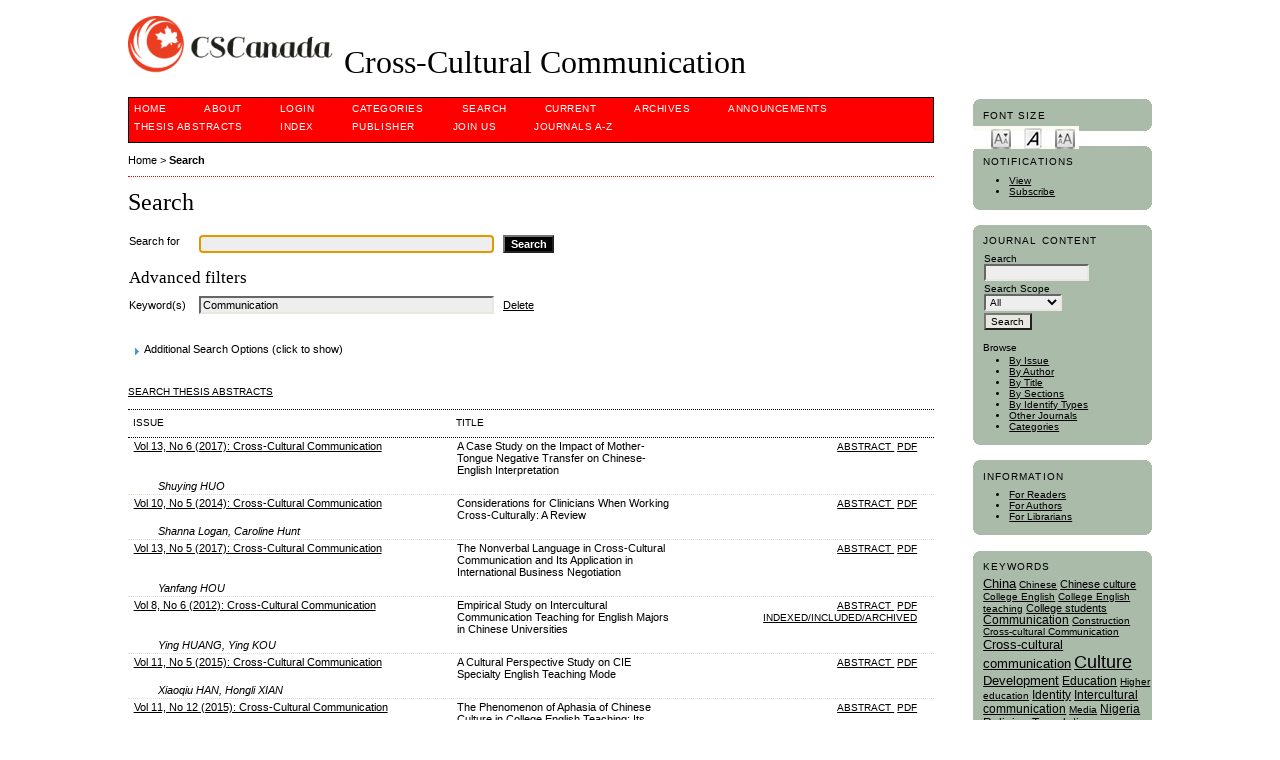

--- FILE ---
content_type: text/html; charset=utf-8
request_url: http://www.cscanada.net/index.php/ccc/search/index?query=&searchJournal=7&authors=&title=&abstract=&galleyFullText=&suppFiles=&discipline=&subject=Communication&type=&coverage=&indexTerms=&dateFromMonth=&dateFromDay=&dateFromYear=&dateToMonth=&dateToDay=&dateToYear=&orderBy=&orderDir=&searchPage=2
body_size: 9329
content:

<!DOCTYPE html PUBLIC "-//W3C//DTD XHTML 1.0 Transitional//EN"
	"http://www.w3.org/TR/xhtml1/DTD/xhtml1-transitional.dtd">
<html xmlns="http://www.w3.org/1999/xhtml" lang="en-US" xml:lang="en-US">
<head>
	<meta http-equiv="Content-Type" content="text/html; charset=utf-8" />
	<title>Search</title>
	<meta name="description" content="Cross-Cultural Communication is designed to provide a forum for those who focus on the field of the cross culture research, or the community with different culture background." />
	<meta name="keywords" content="Cross-Cultural Communication;academic journal;peer-reviewed journal;publish paper;english journal;proquest journal;ebsco journal;doaj journal;SCI;political;economic;workplace;social;gender;ethnic;environmental" />
	<meta name="generator" content="Open Journal Systems 2.4.8.1" />
	
		<link rel="stylesheet" href="http://www.cscanada.net/lib/pkp/styles/pkp.css" type="text/css" />
	<link rel="stylesheet" href="http://www.cscanada.net/lib/pkp/styles/common.css" type="text/css" />
	<link rel="stylesheet" href="http://www.cscanada.net/styles/common.css" type="text/css" />
	<link rel="stylesheet" href="http://www.cscanada.net/styles/compiled.css" type="text/css" />

	<!-- Base Jquery -->
	
	<script type="text/javascript" src="http://www.cscanada.net/lib/pkp/js/lib/jquery/jquery.min.js"></script>
	<script type="text/javascript" src="http://www.cscanada.net/lib/pkp/js/lib/jquery/plugins/jqueryUi.min.js"></script>
	

	
	
	<link rel="stylesheet" href="http://www.cscanada.net/styles/sidebar.css" type="text/css" />		<link rel="stylesheet" href="http://www.cscanada.net/styles/rightSidebar.css" type="text/css" />	
			<link rel="stylesheet" href="http://www.cscanada.net/plugins/themes/redbar/redbar.css" type="text/css" />
			<link rel="stylesheet" href="http://www.cscanada.net/plugins/generic/externalFeed/externalFeed.css" type="text/css" />
			<link rel="stylesheet" href="http://www.cscanada.net/plugins/generic/roundedCorners/roundedcorners.css" type="text/css" />
			<link rel="stylesheet" href="http://www.cscanada.net/plugins/blocks/languageToggle/styles/languageToggle.css" type="text/css" />
	
	<!-- Default global locale keys for JavaScript -->
	
<script type="text/javascript">
	jQuery.pkp = jQuery.pkp || { };
	jQuery.pkp.locale = { };
			
				jQuery.pkp.locale.search_noKeywordError = 'You must enter at least one search keyword.';
	</script>
	<!-- Compiled scripts -->
			
<script type="text/javascript" src="http://www.cscanada.net/lib/pkp/js/lib/jquery/plugins/jquery.tag-it.js"></script>
<script type="text/javascript" src="http://www.cscanada.net/lib/pkp/js/lib/jquery/plugins/jquery.cookie.js"></script>

<script type="text/javascript" src="http://www.cscanada.net/lib/pkp/js/functions/fontController.js"></script>
<script type="text/javascript" src="http://www.cscanada.net/lib/pkp/js/functions/general.js"></script>
<script type="text/javascript" src="http://www.cscanada.net/lib/pkp/js/functions/jqueryValidatorI18n.js"></script>

<script type="text/javascript" src="http://www.cscanada.net/lib/pkp/js/classes/Helper.js"></script>
<script type="text/javascript" src="http://www.cscanada.net/lib/pkp/js/classes/ObjectProxy.js"></script>
<script type="text/javascript" src="http://www.cscanada.net/lib/pkp/js/classes/Handler.js"></script>
<script type="text/javascript" src="http://www.cscanada.net/lib/pkp/js/classes/linkAction/LinkActionRequest.js"></script>
<script type="text/javascript" src="http://www.cscanada.net/lib/pkp/js/classes/features/Feature.js"></script>

<script type="text/javascript" src="http://www.cscanada.net/lib/pkp/js/controllers/SiteHandler.js"></script><!-- Included only for namespace definition -->
<script type="text/javascript" src="http://www.cscanada.net/lib/pkp/js/controllers/UrlInDivHandler.js"></script>
<script type="text/javascript" src="http://www.cscanada.net/lib/pkp/js/controllers/AutocompleteHandler.js"></script>
<script type="text/javascript" src="http://www.cscanada.net/lib/pkp/js/controllers/ExtrasOnDemandHandler.js"></script>
<script type="text/javascript" src="http://www.cscanada.net/lib/pkp/js/controllers/form/FormHandler.js"></script>
<script type="text/javascript" src="http://www.cscanada.net/lib/pkp/js/controllers/form/AjaxFormHandler.js"></script>
<script type="text/javascript" src="http://www.cscanada.net/lib/pkp/js/controllers/form/ClientFormHandler.js"></script>
<script type="text/javascript" src="http://www.cscanada.net/lib/pkp/js/controllers/grid/GridHandler.js"></script>
<script type="text/javascript" src="http://www.cscanada.net/lib/pkp/js/controllers/linkAction/LinkActionHandler.js"></script>

<script type="text/javascript" src="http://www.cscanada.net/js/pages/search/SearchFormHandler.js"></script>
<script type="text/javascript" src="http://www.cscanada.net/js/statistics/ReportGeneratorFormHandler.js"></script>
<script type="text/javascript" src="http://www.cscanada.net/plugins/generic/lucene/js/LuceneAutocompleteHandler.js"></script>

<script type="text/javascript" src="http://www.cscanada.net/lib/pkp/js/lib/jquery/plugins/jquery.pkp.js"></script>	
	<!-- Form validation -->
	<script type="text/javascript" src="http://www.cscanada.net/lib/pkp/js/lib/jquery/plugins/validate/jquery.validate.js"></script>
	<script type="text/javascript">
		<!--
		// initialise plugins
		
		$(function(){
			jqueryValidatorI18n("http://www.cscanada.net", "en_US"); // include the appropriate validation localization
			
			$(".tagit").live('click', function() {
				$(this).find('input').focus();
			});
		});
		// -->
		
	</script>

		
</head>
<body id="pkp-navigation-search">
<div id="container">

<div id="header">
<div id="headerTitle">
<h1>
	<img src="http://www.cscanada.net/public/journals/7/pageHeaderLogoImage_en_US.png" width="208" height="57" alt="Page Header Logo" />
	Cross-Cultural Communication
</h1>
</div>
</div>

<div id="body">

	<div id="sidebar">
							<div id="rightSidebar">
				

<!-- Add javascript required for font sizer -->
<script type="text/javascript">
	<!--
	$(function(){
		fontSize("#sizer", "body", 9, 16, 32, ""); // Initialize the font sizer
	});
	// -->
</script>

<div class="block alreadyRounded" id="sidebarFontSize" style="margin-bottom: 4px;"><span class="rtop"><span class="r1"></span><span class="r2"></span><span class="r3"></span><span class="r4"></span></span><div class="roundedCorner">
	<span class="blockTitle">Font Size</span>
	<div id="sizer"></div>
</div><span class="rbottom"><span class="r4"></span><span class="r3"></span><span class="r2"></span><span class="r1"></span></span></div>
<br /> <div class="block alreadyRounded" id="notification"><span class="rtop"><span class="r1"></span><span class="r2"></span><span class="r3"></span><span class="r4"></span></span><div class="roundedCorner">
	<span class="blockTitle">Notifications</span>
	<ul>
					<li><a href="http://www.cscanada.net/index.php/ccc/notification">View</a></li>
			<li><a href="http://www.cscanada.net/index.php/ccc/notification/subscribeMailList">Subscribe</a></li>
			</ul>
</div><span class="rbottom"><span class="r4"></span><span class="r3"></span><span class="r2"></span><span class="r1"></span></span></div>
<div class="block alreadyRounded" id="sidebarNavigation"><span class="rtop"><span class="r1"></span><span class="r2"></span><span class="r3"></span><span class="r4"></span></span><div class="roundedCorner">
	<span class="blockTitle">Journal Content</span>

	<form id="simpleSearchForm" action="http://www.cscanada.net/index.php/ccc/search/search">
		<table id="simpleSearchInput">
			<tr>
				<td>
													<label for="simpleQuery">Search <br />
					<input type="text" id="simpleQuery" name="simpleQuery" size="15" maxlength="255" value="" class="textField" /></label>
								</td>
			</tr>
			<tr>
				<td><label for="searchField">
				Search Scope
				<br />
				<select id="searchField" name="searchField" size="1" class="selectMenu">
					<option label="All" value="query">All</option>
<option label="Authors" value="authors">Authors</option>
<option label="Title" value="title">Title</option>
<option label="Abstract" value="abstract">Abstract</option>
<option label="Index terms" value="indexTerms">Index terms</option>
<option label="Full Text" value="galleyFullText">Full Text</option>

				</select></label>
				</td>
			</tr>
			<tr>
				<td><input type="submit" value="Search" class="button" /></td>
			</tr>
		</table>
	</form>

	<br />

		<span class="blockSubtitle">Browse</span>
	<ul>
		<li><a href="http://www.cscanada.net/index.php/ccc/issue/archive">By Issue</a></li>
		<li><a href="http://www.cscanada.net/index.php/ccc/search/authors">By Author</a></li>
		<li><a href="http://www.cscanada.net/index.php/ccc/search/titles">By Title</a></li>
		<li id="linkBrowseBySections"><a href="http://www.cscanada.net/index.php/ccc/browseSearch/sections">By Sections</a></li><li id="linkBrowseByIdentifyTypes"><a href="http://www.cscanada.net/index.php/ccc/browseSearch/identifyTypes">By Identify Types</a></li>
					<li><a href="http://www.cscanada.net/index.php/index">Other Journals</a></li>
			<li><a href="http://www.cscanada.net/index.php/index/search/categories">Categories</a></li>			</ul>
	</div><span class="rbottom"><span class="r4"></span><span class="r3"></span><span class="r2"></span><span class="r1"></span></span></div>
<div class="block alreadyRounded" id="sidebarInformation"><span class="rtop"><span class="r1"></span><span class="r2"></span><span class="r3"></span><span class="r4"></span></span><div class="roundedCorner">
	<span class="blockTitle">Information</span>
	<ul>
		<li><a href="http://www.cscanada.net/index.php/ccc/information/readers">For Readers</a></li>		<li><a href="http://www.cscanada.net/index.php/ccc/information/authors">For Authors</a></li>		<li><a href="http://www.cscanada.net/index.php/ccc/information/librarians">For Librarians</a></li>	</ul>
</div><span class="rbottom"><span class="r4"></span><span class="r3"></span><span class="r2"></span><span class="r1"></span></span></div>

<div class="block alreadyRounded" id="sidebarKeywordCloud"><span class="rtop"><span class="r1"></span><span class="r2"></span><span class="r3"></span><span class="r4"></span></span><div class="roundedCorner">
	<span class="blockTitle">Keywords</span>
			<a href="http://www.cscanada.net/index.php/ccc/search?subject=China"><span style="font-size: 121%;">China</span></a>
			<a href="http://www.cscanada.net/index.php/ccc/search?subject=Chinese"><span style="font-size: 96%;">Chinese</span></a>
			<a href="http://www.cscanada.net/index.php/ccc/search?subject=Chinese%20culture"><span style="font-size: 104%;">Chinese culture</span></a>
			<a href="http://www.cscanada.net/index.php/ccc/search?subject=College%20English"><span style="font-size: 100%;">College English</span></a>
			<a href="http://www.cscanada.net/index.php/ccc/search?subject=College%20English%20teaching"><span style="font-size: 100%;">College English teaching</span></a>
			<a href="http://www.cscanada.net/index.php/ccc/search?subject=College%20students"><span style="font-size: 107%;">College students</span></a>
			<a href="http://www.cscanada.net/index.php/ccc/search?subject=Communication"><span style="font-size: 111%;">Communication</span></a>
			<a href="http://www.cscanada.net/index.php/ccc/search?subject=Construction"><span style="font-size: 96%;">Construction</span></a>
			<a href="http://www.cscanada.net/index.php/ccc/search?subject=Cross-cultural%20Communication"><span style="font-size: 100%;">Cross-cultural Communication</span></a>
			<a href="http://www.cscanada.net/index.php/ccc/search?subject=Cross-cultural%20communication"><span style="font-size: 125%;">Cross-cultural communication</span></a>
			<a href="http://www.cscanada.net/index.php/ccc/search?subject=Culture"><span style="font-size: 171%;">Culture</span></a>
			<a href="http://www.cscanada.net/index.php/ccc/search?subject=Development"><span style="font-size: 125%;">Development</span></a>
			<a href="http://www.cscanada.net/index.php/ccc/search?subject=Education"><span style="font-size: 114%;">Education</span></a>
			<a href="http://www.cscanada.net/index.php/ccc/search?subject=Higher%20education"><span style="font-size: 100%;">Higher education</span></a>
			<a href="http://www.cscanada.net/index.php/ccc/search?subject=Identity"><span style="font-size: 111%;">Identity</span></a>
			<a href="http://www.cscanada.net/index.php/ccc/search?subject=Intercultural%20communication"><span style="font-size: 118%;">Intercultural communication</span></a>
			<a href="http://www.cscanada.net/index.php/ccc/search?subject=Media"><span style="font-size: 96%;">Media</span></a>
			<a href="http://www.cscanada.net/index.php/ccc/search?subject=Nigeria"><span style="font-size: 111%;">Nigeria</span></a>
			<a href="http://www.cscanada.net/index.php/ccc/search?subject=Religion"><span style="font-size: 114%;">Religion</span></a>
			<a href="http://www.cscanada.net/index.php/ccc/search?subject=Translation"><span style="font-size: 114%;">Translation</span></a>
			<a href="http://www.cscanada.net/index.php/ccc/search?subject=University"><span style="font-size: 96%;">University</span></a>
	</div><span class="rbottom"><span class="r4"></span><span class="r3"></span><span class="r2"></span><span class="r1"></span></span></div>
<div class="block alreadyRounded" id="sidebarHelp"><span class="rtop"><span class="r1"></span><span class="r2"></span><span class="r3"></span><span class="r4"></span></span><div class="roundedCorner">
	<a class="blockTitle" href="javascript:openHelp('http://www.cscanada.net/index.php/ccc/help/view/user/topic/000005')">Journal Help</a>
</div><span class="rbottom"><span class="r4"></span><span class="r3"></span><span class="r2"></span><span class="r1"></span></span></div><div class="block alreadyRounded" id="sidebarUser"><span class="rtop"><span class="r1"></span><span class="r2"></span><span class="r3"></span><span class="r4"></span></span><div class="roundedCorner">
			<span class="blockTitle">User</span>
	
												<form method="post" action="http://www.cscanada.net/index.php/ccc/login/signIn">
					<table>
						<tr>
							<td><label for="sidebar-username">Username</label></td>
							<td><input type="text" id="sidebar-username" name="username" value="" size="12" maxlength="32" class="textField" /></td>
						</tr>
						<tr>
							<td><label for="sidebar-password">Password</label></td>
							<td><input type="password" id="sidebar-password" name="password" value="" size="12" class="textField" /></td>
						</tr>
						<tr>
							<td colspan="2"><input type="checkbox" id="remember" name="remember" value="1" /> <label for="remember">Remember me</label></td>
						</tr>
						<tr>
							<td colspan="2"><input type="submit" value="Login" class="button" /></td>
						</tr>
					</table>
				</form>
						</div><span class="rbottom"><span class="r4"></span><span class="r3"></span><span class="r2"></span><span class="r1"></span></span></div>
			</div>
			</div>

<div id="main">
<div id="navbar">
	<ul class="menu">
		<li id="home"><a href="http://www.cscanada.net/index.php/ccc/index">Home</a></li>
		<li id="about"><a href="http://www.cscanada.net/index.php/ccc/about">About</a></li>

					<li id="login"><a href="http://www.cscanada.net/index.php/ccc/login">Login</a></li>
										<li id="categories"><a href="http://www.cscanada.net/index.php/index/search/categories">Categories</a></li>
							<li id="search"><a href="http://www.cscanada.net/index.php/ccc/search">Search</a></li>
		
					<li id="current"><a href="http://www.cscanada.net/index.php/ccc/issue/current">Current</a></li>
			<li id="archives"><a href="http://www.cscanada.net/index.php/ccc/issue/archive">Archives</a></li>
		
					<li id="announcements"><a href="http://www.cscanada.net/index.php/ccc/announcement">Announcements</a></li>
				<li><a href="http://www.cscanada.net/index.php/ccc/thesis" target="_parent">Thesis&nbsp;Abstracts</a></li>

									<li class="navItem" id="navItem-0"><a href="http://www.cscanada.net/index.php/ccc/about/editorialPolicies#custom-1">Index</a></li>
												<li class="navItem" id="navItem-1"><a href="Http://www.cscanada.org">publisher</a></li>
												<li class="navItem" id="navItem-2"><a href="http://www.cscanada.net/index.php/ccc/announcement">Join Us</a></li>
												<li class="navItem" id="navItem-3"><a href="http://www.cscanada.net">Journals A-Z</a></li>
						</ul>
</div>
<div id="breadcrumb">
	<a href="http://www.cscanada.net/index.php/ccc/index">Home</a> &gt;
			<a href="http://www.cscanada.net/index.php/ccc/search/index?query=&amp;searchJournal=7&amp;authors=&amp;title=&amp;abstract=&amp;galleyFullText=&amp;suppFiles=&amp;discipline=&amp;subject=Communication&amp;type=&amp;coverage=&amp;indexTerms=&amp;dateFromMonth=&amp;dateFromDay=&amp;dateFromYear=&amp;dateToMonth=&amp;dateToDay=&amp;dateToYear=&amp;orderBy=&amp;orderDir=&amp;searchPage=2" class="current">Search</a></div>

<h2>Search</h2>


<div id="content">

<div id="search">
	<script type="text/javascript">
		$(function() {
			// Attach the form handler.
			$('#searchForm').pkpHandler('$.pkp.pages.search.SearchFormHandler');
		});
	</script>
	<form id="searchForm" action="http://www.cscanada.net/index.php/ccc/search/search">
		<table class="data">
			<tr valign="top">
				<td class="label"><label for="query">Search for</label></td>
				<td class="value">
																<input type="text" id="query" name="query" size="40" maxlength="255" value="" class="textField" />
										&nbsp;
					<input type="submit" value="Search" class="button defaultButton" />
				</td>
			</tr>
										<tr valign="top">
					<td colspan="2" class="label"><h4>Advanced filters</h4></td>
				</tr>
																																														<tr>
		<td class="label">
			<label for="subject">Keyword(s)</label>
		</td>
		<td class="value">
																<input type="text" name="subject" id="subject" size="40" maxlength="255" value="Communication" class="textField" />
														&nbsp;
																									<a href="http://www.cscanada.net/index.php/ccc/search/index?query=&amp;searchJournal=7&amp;abstract=&amp;authors=&amp;title=&amp;galleyFullText=&amp;suppFiles=&amp;discipline=&amp;subject=&amp;type=&amp;coverage=&amp;indexTerms=&amp;dateFromMonth=&amp;dateFromDay=&amp;dateFromYear=&amp;dateToMonth=&amp;dateToDay=&amp;dateToYear=&amp;orderBy=&amp;orderDir=">
					Delete
				</a>
																						</td>
	</tr>
																				</table>
		<br />
								<script type="text/javascript">
	// Initialise JS handler.
	$(function() {
		$('#emptyFilters').pkpHandler(
			'$.pkp.controllers.ExtrasOnDemandHandler');
	});
</script>
	<div id="emptyFilters" class="pkp_controllers_extrasOnDemand">
	<div class="toggleExtras">
		<span class="ui-icon"></span>
		<span class="toggleExtras-inactive">Additional Search Options (click to show)
					</span>
		<span class="toggleExtras-active">Additional Search Options (click to hide)
					</span>
	</div>
	<div style="clear:both;"></div>
	<div class="extrasContainer">
						<table class="data">
											<tr valign="top">
							<td colspan="2" class="label"><h4>Search categories</h4></td>
						</tr>
								<tr>
		<td class="label">
			<label for="authors">Authors</label>
		</td>
		<td class="value">
																<input type="text" name="authors" id="authors" size="40" maxlength="255" value="" class="textField" />
												</td>
	</tr>
								<tr>
		<td class="label">
			<label for="title">Title</label>
		</td>
		<td class="value">
																<input type="text" name="title" id="title" size="40" maxlength="255" value="" class="textField" />
												</td>
	</tr>
								<tr>
		<td class="label">
			<label for="abstract">Abstract</label>
		</td>
		<td class="value">
																<input type="text" name="abstract" id="abstract" size="40" maxlength="255" value="" class="textField" />
												</td>
	</tr>
								<tr>
		<td class="label">
			<label for="galleyFullText">Full Text</label>
		</td>
		<td class="value">
																<input type="text" name="galleyFullText" id="galleyFullText" size="40" maxlength="255" value="" class="textField" />
												</td>
	</tr>
								<tr>
		<td class="label">
			<label for="suppFiles">Supplementary File(s)</label>
		</td>
		<td class="value">
																<input type="text" name="suppFiles" id="suppFiles" size="40" maxlength="255" value="" class="textField" />
												</td>
	</tr>
																<tr valign="top">
							<td colspan="2" class="formSubLabel"><h4>Publication Date</h4></td>
						</tr>
								<tr>
		<td class="label">
			<label for="dateFrom">From</label>
		</td>
		<td class="value">
							<select name="dateFromMonth" class="selectMenu">
<option label="" value="" selected="selected"></option>
<option label="January" value="01">January</option>
<option label="February" value="02">February</option>
<option label="March" value="03">March</option>
<option label="April" value="04">April</option>
<option label="May" value="05">May</option>
<option label="June" value="06">June</option>
<option label="July" value="07">July</option>
<option label="August" value="08">August</option>
<option label="September" value="09">September</option>
<option label="October" value="10">October</option>
<option label="November" value="11">November</option>
<option label="December" value="12">December</option>
</select>
<select name="dateFromDay" class="selectMenu">
<option label="" value="" selected="selected"></option>
<option label="01" value="1">01</option>
<option label="02" value="2">02</option>
<option label="03" value="3">03</option>
<option label="04" value="4">04</option>
<option label="05" value="5">05</option>
<option label="06" value="6">06</option>
<option label="07" value="7">07</option>
<option label="08" value="8">08</option>
<option label="09" value="9">09</option>
<option label="10" value="10">10</option>
<option label="11" value="11">11</option>
<option label="12" value="12">12</option>
<option label="13" value="13">13</option>
<option label="14" value="14">14</option>
<option label="15" value="15">15</option>
<option label="16" value="16">16</option>
<option label="17" value="17">17</option>
<option label="18" value="18">18</option>
<option label="19" value="19">19</option>
<option label="20" value="20">20</option>
<option label="21" value="21">21</option>
<option label="22" value="22">22</option>
<option label="23" value="23">23</option>
<option label="24" value="24">24</option>
<option label="25" value="25">25</option>
<option label="26" value="26">26</option>
<option label="27" value="27">27</option>
<option label="28" value="28">28</option>
<option label="29" value="29">29</option>
<option label="30" value="30">30</option>
<option label="31" value="31">31</option>
</select>
<select name="dateFromYear" class="selectMenu">
<option label="" value="" selected="selected"></option>
<option label="2009" value="2009">2009</option>
<option label="2010" value="2010">2010</option>
<option label="2011" value="2011">2011</option>
<option label="2012" value="2012">2012</option>
<option label="2013" value="2013">2013</option>
<option label="2014" value="2014">2014</option>
<option label="2015" value="2015">2015</option>
<option label="2016" value="2016">2016</option>
<option label="2017" value="2017">2017</option>
<option label="2018" value="2018">2018</option>
<option label="2019" value="2019">2019</option>
<option label="2020" value="2020">2020</option>
<option label="2021" value="2021">2021</option>
<option label="2022" value="2022">2022</option>
<option label="2023" value="2023">2023</option>
<option label="2024" value="2024">2024</option>
<option label="2025" value="2025">2025</option>
</select>
												</td>
	</tr>
								<tr>
		<td class="label">
			<label for="dateTo">Until</label>
		</td>
		<td class="value">
							<select name="dateToMonth" class="selectMenu">
<option label="" value="" selected="selected"></option>
<option label="January" value="01">January</option>
<option label="February" value="02">February</option>
<option label="March" value="03">March</option>
<option label="April" value="04">April</option>
<option label="May" value="05">May</option>
<option label="June" value="06">June</option>
<option label="July" value="07">July</option>
<option label="August" value="08">August</option>
<option label="September" value="09">September</option>
<option label="October" value="10">October</option>
<option label="November" value="11">November</option>
<option label="December" value="12">December</option>
</select>
<select name="dateToDay" class="selectMenu">
<option label="" value="" selected="selected"></option>
<option label="01" value="1">01</option>
<option label="02" value="2">02</option>
<option label="03" value="3">03</option>
<option label="04" value="4">04</option>
<option label="05" value="5">05</option>
<option label="06" value="6">06</option>
<option label="07" value="7">07</option>
<option label="08" value="8">08</option>
<option label="09" value="9">09</option>
<option label="10" value="10">10</option>
<option label="11" value="11">11</option>
<option label="12" value="12">12</option>
<option label="13" value="13">13</option>
<option label="14" value="14">14</option>
<option label="15" value="15">15</option>
<option label="16" value="16">16</option>
<option label="17" value="17">17</option>
<option label="18" value="18">18</option>
<option label="19" value="19">19</option>
<option label="20" value="20">20</option>
<option label="21" value="21">21</option>
<option label="22" value="22">22</option>
<option label="23" value="23">23</option>
<option label="24" value="24">24</option>
<option label="25" value="25">25</option>
<option label="26" value="26">26</option>
<option label="27" value="27">27</option>
<option label="28" value="28">28</option>
<option label="29" value="29">29</option>
<option label="30" value="30">30</option>
<option label="31" value="31">31</option>
</select>
<select name="dateToYear" class="selectMenu">
<option label="" value="" selected="selected"></option>
<option label="2009" value="2009">2009</option>
<option label="2010" value="2010">2010</option>
<option label="2011" value="2011">2011</option>
<option label="2012" value="2012">2012</option>
<option label="2013" value="2013">2013</option>
<option label="2014" value="2014">2014</option>
<option label="2015" value="2015">2015</option>
<option label="2016" value="2016">2016</option>
<option label="2017" value="2017">2017</option>
<option label="2018" value="2018">2018</option>
<option label="2019" value="2019">2019</option>
<option label="2020" value="2020">2020</option>
<option label="2021" value="2021">2021</option>
<option label="2022" value="2022">2022</option>
<option label="2023" value="2023">2023</option>
<option label="2024" value="2024">2024</option>
<option label="2025" value="2025">2025</option>
</select>
									<input type="hidden" name="dateToHour" value="23" />
					<input type="hidden" name="dateToMinute" value="59" />
					<input type="hidden" name="dateToSecond" value="59" />
												</td>
	</tr>
																<tr valign="top">
							<td colspan="2" class="label"><h4>Index terms</h4></td>
						</tr>
								<tr>
		<td class="label">
			<label for="discipline">Discipline(s)</label>
		</td>
		<td class="value">
																<input type="text" name="discipline" id="discipline" size="40" maxlength="255" value="" class="textField" />
												</td>
	</tr>
															<tr>
		<td class="label">
			<label for="type">Type (method/approach)</label>
		</td>
		<td class="value">
																<input type="text" name="type" id="type" size="40" maxlength="255" value="" class="textField" />
												</td>
	</tr>
								<tr>
		<td class="label">
			<label for="coverage">Coverage</label>
		</td>
		<td class="value">
																<input type="text" name="coverage" id="coverage" size="40" maxlength="255" value="" class="textField" />
												</td>
	</tr>
								<tr>
		<td class="label">
			<label for="indexTerms">All index term fields</label>
		</td>
		<td class="value">
																<input type="text" name="indexTerms" id="indexTerms" size="40" maxlength="255" value="" class="textField" />
												</td>
	</tr>
									</table>
				<p><input type="submit" value="Search" class="button defaultButton" /></p>
			
	</div>
</div>
<div style="clear:both"></div>			</form>
</div>
<br />

<a href="http://www.cscanada.net/index.php/ccc/thesis" class="action">Search Thesis Abstracts</a><br /><br />

	
<div id="results">
	<table width="100%" class="listing">
		<tr><td colspan="3" class="headseparator">&nbsp;</td></tr>
		<tr class="heading" valign="bottom">
						<td width="40%">Issue</td>
			<td width="60%" colspan="2">Title</td>
		</tr>
		<tr><td colspan="3" class="headseparator">&nbsp;</td></tr>

																							<tr valign="top">
								<td><a href="http://www.cscanada.net/index.php/ccc/issue/view/529">Vol 13, No 6 (2017): Cross-Cultural Communication</a></td>
				<td width="30%">A Case Study on the Impact of Mother-Tongue Negative Transfer on Chinese-English Interpretation</td>
				<td width="30%" align="right">
																																											<a href="http://www.cscanada.net/index.php/ccc/article/view/9716" class="file">
															Abstract
													</a>
																							&nbsp;<a href="http://www.cscanada.net/index.php/ccc/article/view/9716/10402" class="file">PDF</a>
																
				</td>
			</tr>
			<tr>
				<td colspan="3" style="padding-left: 30px;font-style: italic;">
											Shuying HUO									</td>
			</tr>
			
			<tr><td colspan="3" class="separator">&nbsp;</td></tr>
																							<tr valign="top">
								<td><a href="http://www.cscanada.net/index.php/ccc/issue/view/313">Vol 10, No 5 (2014): Cross-Cultural Communication</a></td>
				<td width="30%">Considerations for Clinicians When Working Cross-Culturally: A Review</td>
				<td width="30%" align="right">
																																											<a href="http://www.cscanada.net/index.php/ccc/article/view/5408" class="file">
															Abstract
													</a>
																							&nbsp;<a href="http://www.cscanada.net/index.php/ccc/article/view/5408/6331" class="file">PDF</a>
																
				</td>
			</tr>
			<tr>
				<td colspan="3" style="padding-left: 30px;font-style: italic;">
											Shanna Logan,											Caroline Hunt									</td>
			</tr>
			
			<tr><td colspan="3" class="separator">&nbsp;</td></tr>
																							<tr valign="top">
								<td><a href="http://www.cscanada.net/index.php/ccc/issue/view/523">Vol 13, No 5 (2017): Cross-Cultural Communication</a></td>
				<td width="30%">The Nonverbal Language in Cross-Cultural Communication and Its Application in International Business Negotiation</td>
				<td width="30%" align="right">
																																											<a href="http://www.cscanada.net/index.php/ccc/article/view/9738" class="file">
															Abstract
													</a>
																							&nbsp;<a href="http://www.cscanada.net/index.php/ccc/article/view/9738/10355" class="file">PDF</a>
																
				</td>
			</tr>
			<tr>
				<td colspan="3" style="padding-left: 30px;font-style: italic;">
											Yanfang HOU									</td>
			</tr>
			
			<tr><td colspan="3" class="separator">&nbsp;</td></tr>
																							<tr valign="top">
								<td><a href="http://www.cscanada.net/index.php/ccc/issue/view/212">Vol 8, No 6 (2012): Cross-Cultural Communication</a></td>
				<td width="30%">Empirical Study on Intercultural Communication Teaching for English Majors in Chinese Universities</td>
				<td width="30%" align="right">
																																											<a href="http://www.cscanada.net/index.php/ccc/article/view/j.ccc.1923670020120806.1101" class="file">
															Abstract
													</a>
																							&nbsp;<a href="http://www.cscanada.net/index.php/ccc/article/view/j.ccc.1923670020120806.1101/3300" class="file">PDF</a>
													&nbsp;<a href="http://www.cscanada.net/index.php/ccc/article/view/j.ccc.1923670020120806.1101/3985" class="file">Indexed/Included/Archived</a>
																
				</td>
			</tr>
			<tr>
				<td colspan="3" style="padding-left: 30px;font-style: italic;">
											Ying HUANG,											Ying KOU									</td>
			</tr>
			
			<tr><td colspan="3" class="separator">&nbsp;</td></tr>
																							<tr valign="top">
								<td><a href="http://www.cscanada.net/index.php/ccc/issue/view/360">Vol 11, No 5 (2015): Cross-Cultural Communication</a></td>
				<td width="30%">A Cultural Perspective Study on CIE Specialty English Teaching Mode</td>
				<td width="30%" align="right">
																																											<a href="http://www.cscanada.net/index.php/ccc/article/view/6924" class="file">
															Abstract
													</a>
																							&nbsp;<a href="http://www.cscanada.net/index.php/ccc/article/view/6924/7377" class="file">PDF</a>
																
				</td>
			</tr>
			<tr>
				<td colspan="3" style="padding-left: 30px;font-style: italic;">
											Xiaoqiu HAN,											Hongli XIAN									</td>
			</tr>
			
			<tr><td colspan="3" class="separator">&nbsp;</td></tr>
																							<tr valign="top">
								<td><a href="http://www.cscanada.net/index.php/ccc/issue/view/419">Vol 11, No 12 (2015): Cross-Cultural Communication</a></td>
				<td width="30%">The Phenomenon of Aphasia of Chinese Culture in College English Teaching: Its Seriousness and Reasons</td>
				<td width="30%" align="right">
																																											<a href="http://www.cscanada.net/index.php/ccc/article/view/7624" class="file">
															Abstract
													</a>
																							&nbsp;<a href="http://www.cscanada.net/index.php/ccc/article/view/7624/8694" class="file">PDF</a>
																
				</td>
			</tr>
			<tr>
				<td colspan="3" style="padding-left: 30px;font-style: italic;">
											Xiaoqing LIU									</td>
			</tr>
			
			<tr><td colspan="3" class="separator">&nbsp;</td></tr>
																							<tr valign="top">
								<td><a href="http://www.cscanada.net/index.php/ccc/issue/view/202">Vol 8, No 5 (2012): Cross-Cultural Communication</a></td>
				<td width="30%">Changes of Translation Definition and Turns of Translation Studies</td>
				<td width="30%" align="right">
																																											<a href="http://www.cscanada.net/index.php/ccc/article/view/j.ccc.1923670020120805.2156" class="file">
															Abstract
													</a>
																							&nbsp;<a href="http://www.cscanada.net/index.php/ccc/article/view/j.ccc.1923670020120805.2156/3065" class="file">PDF</a>
													&nbsp;<a href="http://www.cscanada.net/index.php/ccc/article/view/j.ccc.1923670020120805.2156/3963" class="file">Indexed/Included/Archived</a>
																
				</td>
			</tr>
			<tr>
				<td colspan="3" style="padding-left: 30px;font-style: italic;">
											Jixing LONG									</td>
			</tr>
			
			<tr><td colspan="3" class="separator">&nbsp;</td></tr>
																							<tr valign="top">
								<td><a href="http://www.cscanada.net/index.php/ccc/issue/view/494">Vol 12, No 12 (2016): Cross-Cultural Communication</a></td>
				<td width="30%">The Role of Educational Periodicals in Spreading Western Laboring Education Theory During the Period of the Republic of China</td>
				<td width="30%" align="right">
																																											<a href="http://www.cscanada.net/index.php/ccc/article/view/9178" class="file">
															Abstract
													</a>
																							&nbsp;<a href="http://www.cscanada.net/index.php/ccc/article/view/9178/9979" class="file">PDF</a>
																
				</td>
			</tr>
			<tr>
				<td colspan="3" style="padding-left: 30px;font-style: italic;">
											Rui YAN									</td>
			</tr>
			
			<tr><td colspan="3" class="separator">&nbsp;</td></tr>
																							<tr valign="top">
								<td><a href="http://www.cscanada.net/index.php/ccc/issue/view/162">Vol 8, No 1 (2012): Cross-Cultural Communication</a></td>
				<td width="30%">An Empirical Study of the Relationship Between Young Adults Consumers Characterized by Religiously-Oriented Family Communication Environment and Materialism</td>
				<td width="30%" align="right">
																																											<a href="http://www.cscanada.net/index.php/ccc/article/view/j.ccc.1923670020120801.355" class="file">
															Abstract
													</a>
																							&nbsp;<a href="http://www.cscanada.net/index.php/ccc/article/view/j.ccc.1923670020120801.355/2321" class="file">PDF</a>
													&nbsp;<a href="http://www.cscanada.net/index.php/ccc/article/view/j.ccc.1923670020120801.355/3894" class="file">Indexed/Included/Archived</a>
																
				</td>
			</tr>
			<tr>
				<td colspan="3" style="padding-left: 30px;font-style: italic;">
											Eric V. Bindah,											Md Nor Othman									</td>
			</tr>
			
			<tr><td colspan="3" class="separator">&nbsp;</td></tr>
																							<tr valign="top">
								<td><a href="http://www.cscanada.net/index.php/ccc/issue/view/286">Vol 10, No 2 (2014): Cross-Cultural Communication</a></td>
				<td width="30%">Value Discrepancy Between Chinese Collectivism and Western Individualism From the Daqing Spirit</td>
				<td width="30%" align="right">
																																											<a href="http://www.cscanada.net/index.php/ccc/article/view/4659" class="file">
															Abstract
													</a>
																							&nbsp;<a href="http://www.cscanada.net/index.php/ccc/article/view/4659/5796" class="file">PDF</a>
																
				</td>
			</tr>
			<tr>
				<td colspan="3" style="padding-left: 30px;font-style: italic;">
											Huaxue WANG,											Dechang JI									</td>
			</tr>
			
			<tr><td colspan="3" class="separator">&nbsp;</td></tr>
																							<tr valign="top">
								<td><a href="http://www.cscanada.net/index.php/ccc/issue/view/71">Vol 7, No 2 (2011): Cross-cultural Communication</a></td>
				<td width="30%">‘Incurable Sores on Innocent Tongues’: The Language of Pain in World War I Poetry</td>
				<td width="30%" align="right">
																																											<a href="http://www.cscanada.net/index.php/ccc/article/view/j.ccc.1923670020110702.013" class="file">
															Abstract
													</a>
																							&nbsp;<a href="http://www.cscanada.net/index.php/ccc/article/view/j.ccc.1923670020110702.013/1662" class="file">PDF</a>
													&nbsp;<a href="http://www.cscanada.net/index.php/ccc/article/view/j.ccc.1923670020110702.013/4815" class="file">Indexed/Included/Archived</a>
																
				</td>
			</tr>
			<tr>
				<td colspan="3" style="padding-left: 30px;font-style: italic;">
											Nayef A. Al-Joulan									</td>
			</tr>
			
			<tr><td colspan="3" class="separator">&nbsp;</td></tr>
																							<tr valign="top">
								<td><a href="http://www.cscanada.net/index.php/ccc/issue/view/408">Vol 11, No 10 (2015): Cross-Cultural Communication</a></td>
				<td width="30%">On the Influences of Different Eastern and Western Thinking Patterns on Cross-Cultural Communication</td>
				<td width="30%" align="right">
																																											<a href="http://www.cscanada.net/index.php/ccc/article/view/7749" class="file">
															Abstract
													</a>
																							&nbsp;<a href="http://www.cscanada.net/index.php/ccc/article/view/7749/8380" class="file">PDF</a>
																
				</td>
			</tr>
			<tr>
				<td colspan="3" style="padding-left: 30px;font-style: italic;">
											Jixin LIU									</td>
			</tr>
			
			<tr><td colspan="3" class="separator">&nbsp;</td></tr>
																							<tr valign="top">
								<td><a href="http://www.cscanada.net/index.php/ccc/issue/view/410">Vol 11, No 11 (2015): Cross-Cultural Communication</a></td>
				<td width="30%">Media Effects on Contemporary Politics</td>
				<td width="30%" align="right">
																																											<a href="http://www.cscanada.net/index.php/ccc/article/view/7838" class="file">
															Abstract
													</a>
																							&nbsp;<a href="http://www.cscanada.net/index.php/ccc/article/view/7838/8579" class="file">PDF</a>
																
				</td>
			</tr>
			<tr>
				<td colspan="3" style="padding-left: 30px;font-style: italic;">
											Amna Bulhoon									</td>
			</tr>
			
			<tr><td colspan="3" class="separator">&nbsp;</td></tr>
																							<tr valign="top">
								<td><a href="http://www.cscanada.net/index.php/ccc/issue/view/655">Vol 16, No 4 (2020): Cross-Cultural Communication</a></td>
				<td width="30%">Pragmatic Failure in Cross-Cultural Communication</td>
				<td width="30%" align="right">
																																											<a href="http://www.cscanada.net/index.php/ccc/article/view/11866" class="file">
															Abstract
													</a>
																							&nbsp;<a href="http://www.cscanada.net/index.php/ccc/article/view/11866/11796" class="file">PDF</a>
																
				</td>
			</tr>
			<tr>
				<td colspan="3" style="padding-left: 30px;font-style: italic;">
											Xiaoli BAO									</td>
			</tr>
			
			<tr><td colspan="3" class="separator">&nbsp;</td></tr>
																							<tr valign="top">
								<td><a href="http://www.cscanada.net/index.php/ccc/issue/view/324">Vol 10, No 6 (2014): Cross-Cultural Communication</a></td>
				<td width="30%">Consolidation of Cyberjournalism: Progress and Regressions of 20 Years of History</td>
				<td width="30%" align="right">
																																											<a href="http://www.cscanada.net/index.php/ccc/article/view/5615" class="file">
															Abstract
													</a>
																							&nbsp;<a href="http://www.cscanada.net/index.php/ccc/article/view/5615/6526" class="file">PDF</a>
																
				</td>
			</tr>
			<tr>
				<td colspan="3" style="padding-left: 30px;font-style: italic;">
											Lizy Navarro Zamora									</td>
			</tr>
			
			<tr><td colspan="3" class="separator">&nbsp;</td></tr>
																							<tr valign="top">
								<td><a href="http://www.cscanada.net/index.php/ccc/issue/view/724">Vol 20, No 1 (2024): Cross-Cultural Communication</a></td>
				<td width="30%">New Tasks and New Paths for Confucius Institutes in Communication of Chinese Culture: Taking the Practice of Confucius Institute of University of French Polynesia as An Example</td>
				<td width="30%" align="right">
																																											<a href="http://www.cscanada.net/index.php/ccc/article/view/13374" class="file">
															Abstract
													</a>
																							&nbsp;<a href="http://www.cscanada.net/index.php/ccc/article/view/13374/12703" class="file">PDF</a>
																
				</td>
			</tr>
			<tr>
				<td colspan="3" style="padding-left: 30px;font-style: italic;">
											Pengfei WANG,											Jin YAN,											Bowen ZHENG									</td>
			</tr>
			
			<tr><td colspan="3" class="separator">&nbsp;</td></tr>
																							<tr valign="top">
								<td><a href="http://www.cscanada.net/index.php/ccc/issue/view/648">Vol 16, No 3 (2020): Cross-Cultural Communication</a></td>
				<td width="30%">Americans’ Eastward Journey - Intercultural Communication in<i> The Portrait of a Lady</i></td>
				<td width="30%" align="right">
																																											<a href="http://www.cscanada.net/index.php/ccc/article/view/11859" class="file">
															Abstract
													</a>
																							&nbsp;<a href="http://www.cscanada.net/index.php/ccc/article/view/11859/11716" class="file">PDF</a>
																
				</td>
			</tr>
			<tr>
				<td colspan="3" style="padding-left: 30px;font-style: italic;">
											Binyun WANG,											Ruwen ZHANG									</td>
			</tr>
			
			<tr><td colspan="3" class="separator">&nbsp;</td></tr>
																							<tr valign="top">
								<td><a href="http://www.cscanada.net/index.php/ccc/issue/view/713">Vol 19, No 3 (2023): Cross-Cultural Communication</a></td>
				<td width="30%">Research on International Communication of Ceramic Culture in Jingdezhen Tourist Attractions</td>
				<td width="30%" align="right">
																																											<a href="http://www.cscanada.net/index.php/ccc/article/view/13133" class="file">
															Abstract
													</a>
																							&nbsp;<a href="http://www.cscanada.net/index.php/ccc/article/view/13133/12582" class="file">PDF</a>
																
				</td>
			</tr>
			<tr>
				<td colspan="3" style="padding-left: 30px;font-style: italic;">
											Xin LIU									</td>
			</tr>
			
			<tr><td colspan="3" class="separator">&nbsp;</td></tr>
																							<tr valign="top">
								<td><a href="http://www.cscanada.net/index.php/ccc/issue/view/212">Vol 8, No 6 (2012): Cross-Cultural Communication</a></td>
				<td width="30%">On Translating Chinese Proverbs or Idioms in the Cross-Cultural Perspective</td>
				<td width="30%" align="right">
																																											<a href="http://www.cscanada.net/index.php/ccc/article/view/j.ccc.1923670020120806.ZR6F" class="file">
															Abstract
													</a>
																							&nbsp;<a href="http://www.cscanada.net/index.php/ccc/article/view/j.ccc.1923670020120806.ZR6F/3310" class="file">PDF</a>
													&nbsp;<a href="http://www.cscanada.net/index.php/ccc/article/view/j.ccc.1923670020120806.ZR6F/3996" class="file">Indexed/Included/Archived</a>
																
				</td>
			</tr>
			<tr>
				<td colspan="3" style="padding-left: 30px;font-style: italic;">
											Xiuwen FENG									</td>
			</tr>
			
			<tr><td colspan="3" class="separator">&nbsp;</td></tr>
																							<tr valign="top">
								<td><a href="http://www.cscanada.net/index.php/ccc/issue/view/633">Vol 16, No 1 (2020): Cross-Cultural Communication</a></td>
				<td width="30%">Applied Research of SPOC-Based Flipped Classroom in Second Foreign Language Cross-Cultural Teaching</td>
				<td width="30%" align="right">
																																											<a href="http://www.cscanada.net/index.php/ccc/article/view/11563" class="file">
															Abstract
													</a>
																							&nbsp;<a href="http://www.cscanada.net/index.php/ccc/article/view/11563/11504" class="file">PDF</a>
																
				</td>
			</tr>
			<tr>
				<td colspan="3" style="padding-left: 30px;font-style: italic;">
											Xiaoli ZHU									</td>
			</tr>
			
			<tr><td colspan="3" class="separator">&nbsp;</td></tr>
																							<tr valign="top">
								<td><a href="http://www.cscanada.net/index.php/ccc/issue/view/713">Vol 19, No 3 (2023): Cross-Cultural Communication</a></td>
				<td width="30%">Caractéristiques, lacunes et voie de développement du système discursif international de la Chine</td>
				<td width="30%" align="right">
																																											<a href="http://www.cscanada.net/index.php/ccc/article/view/13108" class="file">
															Abstract
													</a>
																							&nbsp;<a href="http://www.cscanada.net/index.php/ccc/article/view/13108/12573" class="file">PDF</a>
																
				</td>
			</tr>
			<tr>
				<td colspan="3" style="padding-left: 30px;font-style: italic;">
											Junhua JIN									</td>
			</tr>
			
			<tr><td colspan="3" class="separator">&nbsp;</td></tr>
																							<tr valign="top">
								<td><a href="http://www.cscanada.net/index.php/ccc/issue/view/521">Vol 13, No 4 (2017): Cross-Cultural Communication</a></td>
				<td width="30%">Sustaining Communal Media for Development in the Age of Globalization</td>
				<td width="30%" align="right">
																																											<a href="http://www.cscanada.net/index.php/ccc/article/view/9581" class="file">
															Abstract
													</a>
																							&nbsp;<a href="http://www.cscanada.net/index.php/ccc/article/view/9581/10336" class="file">PDF</a>
																
				</td>
			</tr>
			<tr>
				<td colspan="3" style="padding-left: 30px;font-style: italic;">
											Abioye Lukman Adeboyega,											Davies Ufuoma Rebecca									</td>
			</tr>
			
			<tr><td colspan="3" class="separator">&nbsp;</td></tr>
																							<tr valign="top">
								<td><a href="http://www.cscanada.net/index.php/ccc/issue/view/709">Vol 19, No 2 (2023): Cross-Cultural Communication</a></td>
				<td width="30%">A Study on the Effectiveness of Cross-Cultural Communication of Academic Discourse Based on PEST Analysis: A Case Study of the Translation Project of Chinese Humanities and Social Sciences</td>
				<td width="30%" align="right">
																																											<a href="http://www.cscanada.net/index.php/ccc/article/view/13023" class="file">
															Abstract
													</a>
																							&nbsp;<a href="http://www.cscanada.net/index.php/ccc/article/view/13023/12516" class="file">PDF</a>
																
				</td>
			</tr>
			<tr>
				<td colspan="3" style="padding-left: 30px;font-style: italic;">
											Hui Shan									</td>
			</tr>
			
			<tr><td colspan="3" class="separator">&nbsp;</td></tr>
																							<tr valign="top">
								<td><a href="http://www.cscanada.net/index.php/ccc/issue/view/202">Vol 8, No 5 (2012): Cross-Cultural Communication</a></td>
				<td width="30%">Building Bridges: Contextualizing Worldviews Through Cultural Syndromes and the Importance of Expressing Metaphorical Perspective</td>
				<td width="30%" align="right">
																																											<a href="http://www.cscanada.net/index.php/ccc/article/view/j.ccc.1923670020120805.1845" class="file">
															Abstract
													</a>
																							&nbsp;<a href="http://www.cscanada.net/index.php/ccc/article/view/j.ccc.1923670020120805.1845/3061" class="file">PDF</a>
													&nbsp;<a href="http://www.cscanada.net/index.php/ccc/article/view/j.ccc.1923670020120805.1845/3959" class="file">Indexed/Included/Archived</a>
																
				</td>
			</tr>
			<tr>
				<td colspan="3" style="padding-left: 30px;font-style: italic;">
											Vidya Ananthanarayanan,											Norman Scott St. Clair									</td>
			</tr>
			
			<tr><td colspan="3" class="separator">&nbsp;</td></tr>
																							<tr valign="top">
								<td><a href="http://www.cscanada.net/index.php/ccc/issue/view/633">Vol 16, No 1 (2020): Cross-Cultural Communication</a></td>
				<td width="30%">Strategies and Countermeasures of Cultural Communication and Co-operation Under the Background of “Belt and Road”</td>
				<td width="30%" align="right">
																																											<a href="http://www.cscanada.net/index.php/ccc/article/view/11372" class="file">
															Abstract
													</a>
																							&nbsp;<a href="http://www.cscanada.net/index.php/ccc/article/view/11372/11490" class="file">PDF</a>
																
				</td>
			</tr>
			<tr>
				<td colspan="3" style="padding-left: 30px;font-style: italic;">
											Yuxian ZHANG									</td>
			</tr>
			
			<tr><td colspan="3" class="endseparator">&nbsp;</td></tr>
							<tr>
				<td align="left">26 - 50 of 88 Items</td>
				<td colspan="2" align="right"><a href="http://www.cscanada.net/index.php/ccc/search/index?query=&amp;searchJournal=7&amp;authors=&amp;title=&amp;abstract=&amp;galleyFullText=&amp;suppFiles=&amp;discipline=&amp;subject=Communication&amp;type=&amp;coverage=&amp;indexTerms=&amp;dateFromMonth=&amp;dateFromDay=&amp;dateFromYear=&amp;dateToMonth=&amp;dateToDay=&amp;dateToYear=&amp;orderBy=&amp;orderDir=&amp;searchPage=1#results">&lt;&lt;</a>&nbsp;<a href="http://www.cscanada.net/index.php/ccc/search/index?query=&amp;searchJournal=7&amp;authors=&amp;title=&amp;abstract=&amp;galleyFullText=&amp;suppFiles=&amp;discipline=&amp;subject=Communication&amp;type=&amp;coverage=&amp;indexTerms=&amp;dateFromMonth=&amp;dateFromDay=&amp;dateFromYear=&amp;dateToMonth=&amp;dateToDay=&amp;dateToYear=&amp;orderBy=&amp;orderDir=&amp;searchPage=1#results">&lt;</a>&nbsp;<a href="http://www.cscanada.net/index.php/ccc/search/index?query=&amp;searchJournal=7&amp;authors=&amp;title=&amp;abstract=&amp;galleyFullText=&amp;suppFiles=&amp;discipline=&amp;subject=Communication&amp;type=&amp;coverage=&amp;indexTerms=&amp;dateFromMonth=&amp;dateFromDay=&amp;dateFromYear=&amp;dateToMonth=&amp;dateToDay=&amp;dateToYear=&amp;orderBy=&amp;orderDir=&amp;searchPage=1#results">1</a>&nbsp;<strong>2</strong>&nbsp;<a href="http://www.cscanada.net/index.php/ccc/search/index?query=&amp;searchJournal=7&amp;authors=&amp;title=&amp;abstract=&amp;galleyFullText=&amp;suppFiles=&amp;discipline=&amp;subject=Communication&amp;type=&amp;coverage=&amp;indexTerms=&amp;dateFromMonth=&amp;dateFromDay=&amp;dateFromYear=&amp;dateToMonth=&amp;dateToDay=&amp;dateToYear=&amp;orderBy=&amp;orderDir=&amp;searchPage=3#results">3</a>&nbsp;<a href="http://www.cscanada.net/index.php/ccc/search/index?query=&amp;searchJournal=7&amp;authors=&amp;title=&amp;abstract=&amp;galleyFullText=&amp;suppFiles=&amp;discipline=&amp;subject=Communication&amp;type=&amp;coverage=&amp;indexTerms=&amp;dateFromMonth=&amp;dateFromDay=&amp;dateFromYear=&amp;dateToMonth=&amp;dateToDay=&amp;dateToYear=&amp;orderBy=&amp;orderDir=&amp;searchPage=4#results">4</a>&nbsp;<a href="http://www.cscanada.net/index.php/ccc/search/index?query=&amp;searchJournal=7&amp;authors=&amp;title=&amp;abstract=&amp;galleyFullText=&amp;suppFiles=&amp;discipline=&amp;subject=Communication&amp;type=&amp;coverage=&amp;indexTerms=&amp;dateFromMonth=&amp;dateFromDay=&amp;dateFromYear=&amp;dateToMonth=&amp;dateToDay=&amp;dateToYear=&amp;orderBy=&amp;orderDir=&amp;searchPage=3#results">&gt;</a>&nbsp;<a href="http://www.cscanada.net/index.php/ccc/search/index?query=&amp;searchJournal=7&amp;authors=&amp;title=&amp;abstract=&amp;galleyFullText=&amp;suppFiles=&amp;discipline=&amp;subject=Communication&amp;type=&amp;coverage=&amp;indexTerms=&amp;dateFromMonth=&amp;dateFromDay=&amp;dateFromYear=&amp;dateToMonth=&amp;dateToDay=&amp;dateToYear=&amp;orderBy=&amp;orderDir=&amp;searchPage=4#results">&gt;&gt;</a>&nbsp;</td>
			</tr>
			</table>

						<h4>Search tips: </h4><ul>
<li>Search terms are case-insensitive</li>
<li>Common words are ignored</li>
<li>By default only articles containing <em>all</em> terms in the query are returned (i.e., <em>AND</em> is implied)</li>
<li>Combine multiple words with <em>OR</em> to find articles containing either term; e.g., <em>education OR research</em></li>
<li>Use parentheses to create more complex queries; e.g., <em>archive ((journal OR conference) NOT theses)</em></li>
<li>Search for an exact phrase by putting it in quotes; e.g., <em>"open access publishing"</em></li>
<li>Exclude a word by prefixing it with <strong>-</strong> or <em>NOT</em>; e.g. <em>online -politics</em> or <em>online NOT politics</em></li>
<li>Use <strong>*</strong> in a term as a wildcard to match any sequence of characters; e.g., <em>soci* morality</em> would match documents containing "sociological" or "societal"</li>
</ul>
		</div>

<!-- Google Analytics -->
<script type="text/javascript">
var gaJsHost = (("https:" == document.location.protocol) ? "https://ssl." : "http://www.");
document.write(unescape("%3Cscript src='" + gaJsHost + "google-analytics.com/ga.js' type='text/javascript'%3E%3C/script%3E"));
</script>
<script type="text/javascript">
var pageTracker = _gat._getTracker("UA-24471462-1");
pageTracker._initData();
pageTracker._trackPageview();
</script>
<!-- /Google Analytics -->

	<br /><br />
	<div id="pageFooter"><hr size="1" /><p><strong>Share us to:<em> <a href="http://www.facebook.com/share.php?u=http://http://www.cscanada.net/index.php/ccc/index" target="_blank"><img title="Share on Facebook" src="/public/site/images/lucia/facebook_icon.png" alt="" width="20" border="0" /></a> <a href="http://twitter.com/home/?status=http://www.cscanada.net/index.php/ccc/index" target="_blank"><img title="Share on Twitter" src="/public/site/images/lucia/twitter_icon.png" alt="" width="20" border="0" /></a> <a href="https://plus.google.com/share?url=http://www.cscanada.net/index.php/ccc/index" target="_blank"><img title="Share on Google+" src="/public/site/images/lucia/google+_icon.png" alt="" width="20" border="0" /></a></em></strong></p><hr /><p><strong>Remind</strong></p><p>We are currently accepting submissions via email only.</p><p>The registration and online submission functions have been disabled.</p><p>Please<strong> send your manuscripts</strong> to<strong> ccc@cscanada.net</strong>，or <strong> ccc@cscanada.org</strong>  for consideration. We look forward to receiving your work.</p><p> </p><p><img src="/public/site/images/lucia/creativecommons22.png" alt="" /> Articles published in <em><strong>Cross-Cultural Communication</strong><strong> </strong></em>are licensed under <a href="http://creativecommons.org/licenses/by/4.0/" target="_blank">Creative Commons Attribution 4.0 (CC-BY)</a>.</p><p> <strong style="font-size: 10px;"><em>CROSS-CULTURAL COMMUNICATION </em></strong><span style="font-size: 10px;">Editorial Office</span></p><p><strong>Address</strong>: 1055 Rue Lucien-L'Allier, Unit #772, Montreal, QC H3G 3C4, Canada.<br /><span style="font-size: 10px;"><strong>Telephone</strong>: 1-514-558 6138 </span><br /><span style="font-size: 10px;"><strong>Website</strong>: Http://www.cscanada.net; Http://www.cscanada.org </span><br /><span style="font-size: 10px;"><strong>E-mail</strong>:caooc@hotmail.com; office@cscanada.net</span></p><p>Copyright © <strong>Canadian Academy of Oriental and Occidental Culture <img src="/public/site/images/admin/GouvernementQuebec17.gif" alt="" /><img style="width: 59px; height: 34px;" src="/public/site/images/admin/Canada-national_flag52.png" alt="" width="61" height="35" /></strong></p></div>
</div><!-- content -->
</div><!-- main -->
</div><!-- body -->



</div><!-- container -->
</body>
</html>

--- FILE ---
content_type: text/css
request_url: http://www.cscanada.net/plugins/generic/externalFeed/externalFeed.css
body_size: 535
content:
/**
 * plugins/generic/externalFeed/externalFeed.css
 *
 * Copyright (c) 2013-2016 Simon Fraser University Library
 * Copyright (c) 2003-2016 John Willinsky
 * Distributed under the GNU GPL v2. For full terms see the file docs/COPYING.
 *
 * External Feed Plugin stylesheet.
 *
 */

/**
 * External Feed Plugin 
 */


/* Homepage display */

#externalFeedsHome {
	width: 100%;
	margin: 2em 0 2em 0;	
}

#externalFeedsHome h3 {
	text-align: center;
}

#externalFeeds {
	width: 100%;
}

#externalFeeds h4 {
}

table.externalFeeds {
	width: 100%;
}

table.externalFeeds td {
	padding: 0.25em 0.5em 0.25em 0.5em;
}

table.externalFeeds td.headseparator {
	border-top: 1px dotted #000;
	font-size: 0.1em;
	line-height: 1%;
}

table.externalFeeds td.separator {
	border-top: 1px dotted #DDDDD0;
	font-size: 0.1em;
	line-height: 1%;
}

table.externalFeeds td.endseparator {
	border-top: 1px dotted #000;
	font-size: 0.25em;
	line-height: 10%;
}

table.externalFeeds tr.title {
	vertical-align: top; 
}

table.externalFeeds td.title {
}

table.externalFeeds td.title h4 {
}

table.externalFeeds tr.description {
	vertical-align: top;
}

table.externalFeeds td.description {
}

table.externalFeeds tr.details {
	vertical-align: bottom;
}

table.externalFeeds td.posted {
	width: 85%;
	padding-top: 1em;
	font-style: italic;
}

table.externalFeeds td.more {
	width: 15%;
	text-align: right;
}


/* Block display */

#sidebarExternalFeed {
}

#sidebarExternalFeed ul {
}

#sidebarExternalFeed li {
}
